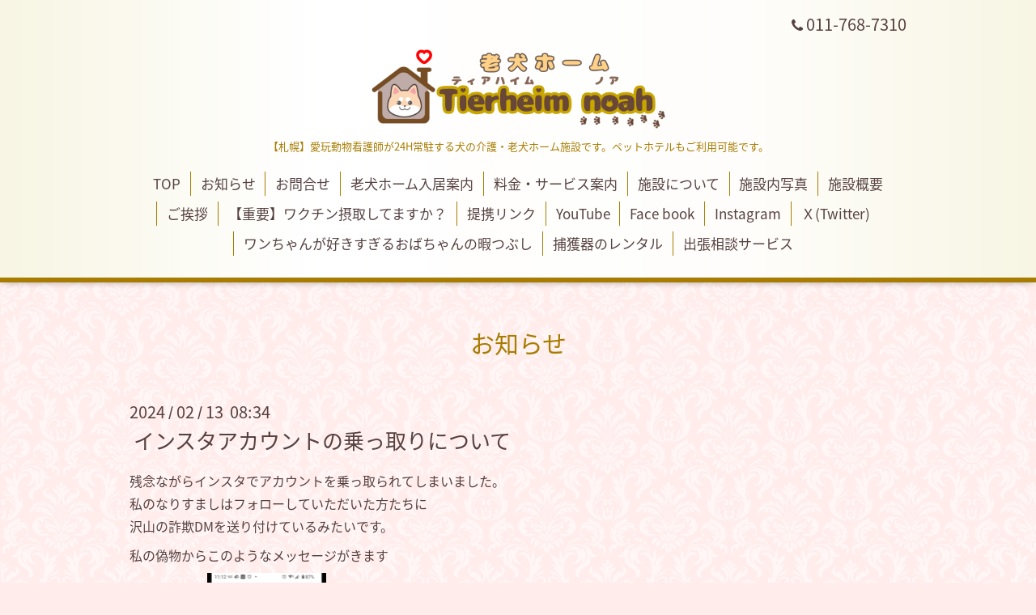

--- FILE ---
content_type: text/html; charset=utf-8
request_url: https://tierheim-noah.life/info/5586643
body_size: 4531
content:
<!DOCTYPE html>
<html lang="ja">
<head>
  <!-- Aroma: ver.202303270000 -->
  <meta charset="utf-8">
  <title>インスタアカウントの乗っ取りについて - 介護老犬ホーム Tierheim noah(ティアハイム・ノア)</title>
  <meta name="viewport" content="width=device-width,initial-scale=1,user-scalable=no">
  <meta name="description" content="残念ながらインスタでアカウントを乗っ取られてしまいました。私のなりすましはフォローしていただいた方たちに沢山の詐欺DMを送り付けているみたいです。私の偽物から...">
  <meta name="keywords" content="札幌,犬,シニア,介護,犬の介護,老犬,老犬ホーム,ペットホテル,東区,北海道">
  <meta property="og:title" content="インスタアカウントの乗っ取りについて">
  <meta property="og:image" content="https://cdn.goope.jp/72394/211001135418cq29.png">
  <meta property="og:site_name" content="介護老犬ホーム Tierheim noah(ティアハイム・ノア)">
  <link rel="shortcut icon" href="//cdn.goope.jp/72394/200123232721-5e29ad49bc3c9.ico" />
  <link rel="alternate" type="application/rss+xml" title="介護老犬ホーム Tierheim noah(ティアハイム・ノア) / RSS" href="/feed.rss">
  <link rel="stylesheet" href="//fonts.googleapis.com/css?family=Lustria">
  <link rel="stylesheet" href="/style.css?457679-1719927900">
  <link rel="stylesheet" href="/css/font-awesome/css/font-awesome.min.css">
  <link rel="stylesheet" href="/assets/slick/slick.css">
  <link rel="stylesheet" href="/css/theme_aroma/colorbox.css">
  <script src="/assets/jquery/jquery-3.5.1.min.js"></script>
  <script src="/assets/clipsquareimage/jquery.clipsquareimage.js"></script>
</head>
<body id="info">

  <div class="totop">
    <i class="button fa fa-angle-up"></i>
  </div>

  <div id="container">

    <!-- #header -->
    <div id="header" class="cd-header">
      <div class="inner">

      <div class="element shop_tel" data-shoptel="011-768-7310">
        <div>
          <i class="fa fa-phone"></i>&nbsp;011-768-7310
        </div>
      </div>

      <h1 class="element logo">
        <a class="shop_sitename" href="https://tierheim-noah.life"><img src='//cdn.goope.jp/72394/211001135418cq29.png' alt='介護老犬ホーム Tierheim noah(ティアハイム・ノア)' /></a>
      </h1>

      <div class="element site_description">
        <span>【札幌】愛玩動物看護師が24H常駐する犬の介護・老犬ホーム施設です。ペットホテルもご利用可能です。</span>
      </div>

      <div class="element navi pc">
        <ul class="navi_list">
          
          <li class="navi_top">
            <a href="/" >TOP</a>
          </li>
          
          <li class="navi_info active">
            <a href="/info" >お知らせ</a><ul class="sub_navi">
<li><a href='/info/2025-08'>2025-08（1）</a></li>
<li><a href='/info/2025-07'>2025-07（4）</a></li>
<li><a href='/info/2025-06'>2025-06（3）</a></li>
<li><a href='/info/2025-05'>2025-05（1）</a></li>
<li><a href='/info/2025-04'>2025-04（6）</a></li>
<li><a href='/info/2025-03'>2025-03（1）</a></li>
<li><a href='/info/2025-02'>2025-02（4）</a></li>
<li><a href='/info/2025-01'>2025-01（3）</a></li>
<li><a href='/info/2024-12'>2024-12（2）</a></li>
<li><a href='/info/2024-11'>2024-11（3）</a></li>
<li><a href='/info/2024-10'>2024-10（1）</a></li>
<li><a href='/info/2024-09'>2024-09（2）</a></li>
<li><a href='/info/2024-08'>2024-08（2）</a></li>
<li><a href='/info/2024-06'>2024-06（1）</a></li>
<li><a href='/info/2024-05'>2024-05（4）</a></li>
<li><a href='/info/2024-04'>2024-04（2）</a></li>
<li><a href='/info/2024-02'>2024-02（2）</a></li>
<li><a href='/info/2024-01'>2024-01（2）</a></li>
<li><a href='/info/2023-12'>2023-12（1）</a></li>
<li><a href='/info/2023-11'>2023-11（3）</a></li>
<li><a href='/info/2023-10'>2023-10（1）</a></li>
<li><a href='/info/2023-09'>2023-09（4）</a></li>
<li><a href='/info/2023-08'>2023-08（1）</a></li>
<li><a href='/info/2023-07'>2023-07（3）</a></li>
<li><a href='/info/2023-06'>2023-06（4）</a></li>
<li><a href='/info/2023-05'>2023-05（4）</a></li>
<li><a href='/info/2023-04'>2023-04（5）</a></li>
<li><a href='/info/2023-03'>2023-03（1）</a></li>
<li><a href='/info/2023-02'>2023-02（4）</a></li>
<li><a href='/info/2023-01'>2023-01（1）</a></li>
<li><a href='/info/2022-12'>2022-12（2）</a></li>
<li><a href='/info/2022-11'>2022-11（5）</a></li>
<li><a href='/info/2022-10'>2022-10（2）</a></li>
<li><a href='/info/2022-09'>2022-09（2）</a></li>
<li><a href='/info/2022-08'>2022-08（2）</a></li>
<li><a href='/info/2022-07'>2022-07（2）</a></li>
<li><a href='/info/2022-06'>2022-06（4）</a></li>
<li><a href='/info/2022-05'>2022-05（3）</a></li>
<li><a href='/info/2022-04'>2022-04（3）</a></li>
<li><a href='/info/2022-03'>2022-03（1）</a></li>
<li><a href='/info/2022-02'>2022-02（1）</a></li>
<li><a href='/info/2021-12'>2021-12（3）</a></li>
<li><a href='/info/2021-11'>2021-11（2）</a></li>
<li><a href='/info/2021-10'>2021-10（6）</a></li>
<li><a href='/info/2021-09'>2021-09（1）</a></li>
<li><a href='/info/2021-08'>2021-08（3）</a></li>
<li><a href='/info/2021-07'>2021-07（1）</a></li>
<li><a href='/info/2021-06'>2021-06（4）</a></li>
<li><a href='/info/2021-05'>2021-05（1）</a></li>
<li><a href='/info/2021-04'>2021-04（6）</a></li>
<li><a href='/info/2021-03'>2021-03（1）</a></li>
<li><a href='/info/2021-02'>2021-02（3）</a></li>
<li><a href='/info/2020-12'>2020-12（3）</a></li>
<li><a href='/info/2020-11'>2020-11（4）</a></li>
<li><a href='/info/2020-10'>2020-10（2）</a></li>
<li><a href='/info/2020-09'>2020-09（2）</a></li>
<li><a href='/info/2020-07'>2020-07（2）</a></li>
<li><a href='/info/2020-06'>2020-06（1）</a></li>
<li><a href='/info/2020-05'>2020-05（6）</a></li>
<li><a href='/info/2020-04'>2020-04（5）</a></li>
<li><a href='/info/2020-03'>2020-03（13）</a></li>
<li><a href='/info/2020-02'>2020-02（6）</a></li>
<li><a href='/info/2020-01'>2020-01（1）</a></li>
<li><a href='/info/2019-11'>2019-11（6）</a></li>
<li><a href='/info/2019-05'>2019-05（1）</a></li>
<li><a href='/info/2019-02'>2019-02（4）</a></li>
<li><a href='/info/2019-01'>2019-01（3）</a></li>
<li><a href='/info/2018-12'>2018-12（3）</a></li>
<li><a href='/info/2018-10'>2018-10（1）</a></li>
<li><a href='/info/2018-09'>2018-09（4）</a></li>
<li><a href='/info/2018-08'>2018-08（2）</a></li>
</ul>

          </li>
          
          <li class="navi_contact">
            <a href="/contact" >お問合せ</a>
          </li>
          
          <li class="navi_free free_405939">
            <a href="/free/stay-info1" >老犬ホーム入居案内</a>
          </li>
          
          <li class="navi_menu">
            <a href="/menu" >料金・サービス案内</a>
          </li>
          
          <li class="navi_free free_171419">
            <a href="/free/house" >施設について</a>
          </li>
          
          <li class="navi_photo">
            <a href="/photo" >施設内写真</a>
          </li>
          
          <li class="navi_about">
            <a href="/about" >施設概要</a>
          </li>
          
          <li class="navi_free free_171314">
            <a href="/free/concept" >ご挨拶</a>
          </li>
          
          <li class="navi_free free_345120">
            <a href="/free/vaccine" >【重要】ワクチン摂取してますか？</a>
          </li>
          
          <li class="navi_free free_194383">
            <a href="/free/link" >提携リンク</a>
          </li>
          
          <li class="navi_links links_57431">
            <a href="https://www.youtube.com/channel/UCEC1jKGySWcBMo-KrlDjhBQ" target="_blank">YouTube</a>
          </li>
          
          <li class="navi_links links_40296">
            <a href="https://www.facebook.com/tierheimNoah/" target="_blank">Face book</a>
          </li>
          
          <li class="navi_links links_46642">
            <a href="https://www.instagram.com/tierheimnoah/" target="_blank">Instagram</a>
          </li>
          
          <li class="navi_links links_46643">
            <a href="https://twitter.com/tierheimnoah" target="_blank">Ｘ(Twitter)</a>
          </li>
          
          <li class="navi_free free_359966">
            <a href="/free/tawagoto" >ワンちゃんが好きすぎるおばちゃんの暇つぶし</a>
          </li>
          
          <li class="navi_free free_376865">
            <a href="/free/catcher" >捕獲器のレンタル</a>
          </li>
          
          <li class="navi_free free_429212">
            <a href="/free/syuttyou" >出張相談サービス</a>
          </li>
          
        </ul>
      </div>
      <!-- /#navi -->

      </div>
      <!-- /.inner -->

      <div class="navi mobile"></div>

      <div id="button_navi">
        <div class="navi_trigger cd-primary-nav-trigger">
          <i class="fa fa-navicon"></i>
        </div>
      </div>

    </div>
    <!-- /#header -->

    <div id="content">

<!-- CONTENT ----------------------------------------------------------------------- -->






<!----------------------------------------------
ページ：インフォメーション
---------------------------------------------->
<div class="inner">

  <h2 class="page_title">
    <span>お知らせ</span>
  </h2>

  <!-- .autopagerize_page_element -->
  <div class="autopagerize_page_element">

    
    <!-- .article -->
    <div class="article">

      <div class="date">
        2024<span> / </span>02<span> / </span>13&nbsp;&nbsp;08:34
      </div>

      <div class="body">
        <h3 class="article_title">
          <a href="/info/5586643">インスタアカウントの乗っ取りについて</a>
        </h3>

        <div class="photo">
          
        </div>

        <div class="textfield">
          <p>残念ながらインスタでアカウントを乗っ取られてしまいました。<br />私のなりすましはフォローしていただいた方たちに<br />沢山の詐欺DMを送り付けているみたいです。</p>
<p>私の偽物からこのようなメッセージがきます</p>
<p>　　　　　　<a href="https://cdn.goope.jp/72394/240213085815-65cab09747b3d.png" target="_blank"><img src="https://cdn.goope.jp/72394/240213085815-65cab09747b3d_l.png" alt="IMG_6593.PNG" /></a></p>
<p>&nbsp;</p>
<p>&nbsp;</p>
<p>&nbsp;</p>
<p>　　　　　　<a href="https://cdn.goope.jp/72394/240213090104-65cab140669f6.png" target="_blank"><img src="https://cdn.goope.jp/72394/240213090104-65cab140669f6_l.png" alt="IMG_6544.PNG" /></a>　<br />くれぐれも対応せずに即ブロック通報をお願いいたします。<br /><br /></p>
<p>ストーリーにもアップされました</p>
<p>　　　　<a href="https://cdn.goope.jp/72394/240213085950-65cab0f67ca10.jpg" target="_blank"><img src="https://cdn.goope.jp/72394/240213085950-65cab0f67ca10_l.jpg" alt="IMG_6508.JPG" /></a></p>
<p>今は全部偽物なので無視してください。</p>
<p>ブロック通報していただきたいアカウントは　</p>
<p>　　　　　　　<a href="https://cdn.goope.jp/72394/240213090134-65cab15e39dea.png" target="_blank"><img src="https://cdn.goope.jp/72394/240213090134-65cab15e39dea_l.png" alt="IMG_6505.PNG" /></a></p>
<p>&nbsp;</p>
<p>　　　　　　　<a href="https://cdn.goope.jp/72394/240213090114-65cab14a8d47a.jpg" target="_blank"><img src="https://cdn.goope.jp/72394/240213090114-65cab14a8d47a_l.jpg" alt="IMG_6551.jpg" /></a></p>
<p>&nbsp;</p>
<p>&nbsp;</p>
<p>くれぐれも皆様に被害が行かぬように<br />私のインスタをブロックと通報するようお願いします。<br />大変ご迷惑をおかけして申し訳ないです....</p>
<p>昔のアカウントが生きていたので今はそちらで対応しております。<br /><span style="color: #564141; font-family: 'Sawarabi Mincho'; font-size: 18.6667px; text-align: center; background-color: #ffeceb;">ｔierheimnoahになります<br />ブロックのお願いでした(&acute;;&omega;;｀)</span></p>
<p style="text-align: center;">&nbsp;</p>
        </div>
      </div>

    </div>
    <!-- /.article -->
    

  </div>
  <!-- /.autopagerize_page_element -->

</div>
<!-- /.inner -->




























<!-- CONTENT ----------------------------------------------------------------------- -->

    </div>
    <!-- /#content -->


    


    <div class="gadgets">
      <div class="inner">
      </div>
    </div>

    <div class="sidebar">
      <div class="inner">

        <div class="block today_area">
          <h3>Schedule</h3>
          <dl>
            <dt class="today_title">
              2026.01.26 Monday
            </dt>
            
          </dl>
        </div>

        <div class="block counter_area">
          <h3>Counter</h3>
          <div>Today: <span class="num">43</span></div>
          <div>Yesterday: <span class="num">97</span></div>
          <div>Total: <span class="num">560848</span></div>
        </div>

        <div class="block qr_area">
          <h3>Mobile</h3>
          <img src="//r.goope.jp/qr/tierheim-noah"width="100" height="100" />
        </div>

      </div>
    </div>

    <div class="social">
      <div class="inner"><div id="social_widgets">
<div id="widget_twitter_follow" class="social_widget">
<div style="text-align:left;padding-bottom:10px;">
<a href="https://twitter.com/tierheimnoah" class="twitter-follow-button" data-show-count="false" data-lang="ja">Follow @tierheimnoah</a>
<script>!function(d,s,id){var js,fjs=d.getElementsByTagName(s)[0];if(!d.getElementById(id)){js=d.createElement(s);js.id=id;js.src="//platform.twitter.com/widgets.js";fjs.parentNode.insertBefore(js,fjs);}}(document,"script","twitter-wjs");</script>
</div>
</div>
<div id="widget_twitter_tweet" class="social_widget">
<div style="text-align:left;padding-bottom:10px;">
<a href="https://twitter.com/share" class="twitter-share-button" data-url="https://tierheim-noah.life" data-text="介護老犬ホーム Tierheim noah(ティアハイム・ノア)" data-lang="ja">Tweet</a>
<script>!function(d,s,id){var js,fjs=d.getElementsByTagName(s)[0];if(!d.getElementById(id)){js=d.createElement(s);js.id=id;js.src="https://platform.twitter.com/widgets.js";fjs.parentNode.insertBefore(js,fjs);}}(document,"script","twitter-wjs");</script>
</div>
</div>
<div  id="widget_facebook_like" class="social_widget">
<div style="text-align:left;padding-bottom:10px;">
<iframe src="//www.facebook.com/plugins/like.php?href=https%3A%2F%2Ftierheim-noah.life&amp;width&amp;layout=button_count&amp;action=like&amp;show_faces=false&amp;share=true&amp;height=21&amp;appId=837439917751931" scrolling="no" frameborder="0" style="border:none; overflow:hidden; height:21px;" allowTransparency="true"></iframe>
</div>
</div>
<div id="widget_line_share" class="social_widget">
<div class="line-it-button" data-lang="ja" data-type="share-a" data-ver="3" data-url="https://tierheim-noah.life" data-color="default" data-size="small" style="display: none;"></div>
<script src="https://www.line-website.com/social-plugins/js/thirdparty/loader.min.js" async="async" defer="defer"></script>
</div>
<div id="widget_facebook_follow" class="social_widget social_widget_facebook_likebox">
<div style="text-align:left;padding-bottom:10px;">
  <iframe src="https://www.facebook.com/plugins/page.php?href=https%3A%2F%2Fwww.facebook.com%2FtierheimNoah&tabs&width=340&height=70&small_header=true&adapt_container_width=true&hide_cover=true&show_facepile=false&appId" width="340" height="70" style="border:none;overflow:hidden;width:100%;" scrolling="no" frameborder="0" allowTransparency="true"></iframe>
</div>
</div>

</div>
</div>
    </div>

    <div id="footer">
        <div class="inner">

          <div class="shop_name">
            <a href="https://tierheim-noah.life">老犬ホーム TierHeim noah(ティアハイム・ノア)</a>
          </div>

          <div class="footer_social_wrap">
            
            <a href="https://twitter.com/tierheimnoah" target="_blank">
              <span class="icon-twitter"></span>
            </a>
            
            
            <a href="https://www.facebook.com/tierheimNoah" target="_blank">
              <span class="icon-facebook"></span>
            </a>
            

            
            <a href="https://www.instagram.com/tierheimnoah/" target="_blank">
              <span class="icon-instagram"></span>
            </a>
            
          </div>

          

          <div class="copyright">
            &copy;2026 <a href="https://tierheim-noah.life">老犬ホーム TierHeim noah(ティアハイム・ノア)</a>. All Rights Reserved.
          </div>

          <div>
            <div class="powered">
              Powered by <a class="link_color_02" href="https://goope.jp/">グーペ</a> /
              <a class="link_color_02" href="https://admin.goope.jp/">Admin</a>
            </div>

            <div class="shop_rss">
              <span>/ </span><a href="/feed.rss">RSS</a>
            </div>
          </div>

        </div>
    </div>

  </div>
  <!-- /#container -->

  <script src="/assets/colorbox/jquery.colorbox-1.6.4.min.js"></script>
  <script src="/js/tooltip.js"></script>
  <script src="/assets/slick/slick.js"></script>
  <script src="/assets/lineup/jquery-lineup.min.js"></script>
  <script src="/assets/tile/tile.js"></script>
  <script src="/js/theme_aroma/init.js"></script>
</body>
</html>
